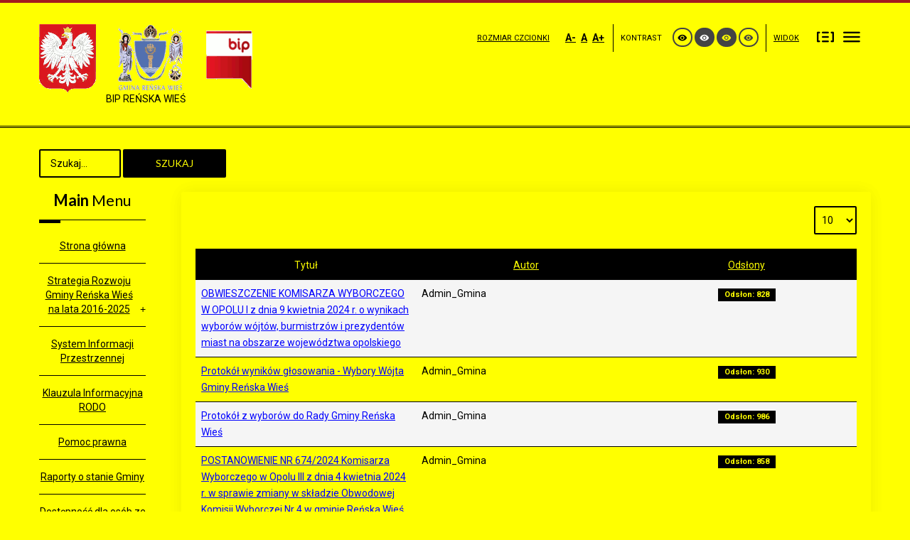

--- FILE ---
content_type: text/html; charset=utf-8
request_url: https://bip.renskawies.pl/bip/index.php/wybory-mainmenu-34/samorzdowe-mainmenu-119/wybory-samorzadowe-2024?contrast=highcontrast3
body_size: 6925
content:
<!DOCTYPE html>
<html xmlns="http://www.w3.org/1999/xhtml" xml:lang="pl-pl" lang="pl-pl" dir="ltr">
<head>
		
<meta http-equiv="X-UA-Compatible" content="IE=edge">
<meta name="viewport" content="width=device-width, initial-scale=1.0" />
<base href="https://bip.renskawies.pl/bip/index.php/wybory-mainmenu-34/samorzdowe-mainmenu-119/wybory-samorzadowe-2024" />
	<meta http-equiv="content-type" content="text/html; charset=utf-8" />
	<meta name="generator" content="Joomla! - Open Source Content Management" />
	<title>Wybory samorządowe 07.04.2024</title>
	<link href="/bip/index.php/wybory-mainmenu-34/samorzdowe-mainmenu-119/wybory-samorzadowe-2024?contrast=highcontrast3&amp;format=feed&amp;type=rss" rel="alternate" type="application/rss+xml" title="RSS 2.0" />
	<link href="/bip/index.php/wybory-mainmenu-34/samorzdowe-mainmenu-119/wybory-samorzadowe-2024?contrast=highcontrast3&amp;format=feed&amp;type=atom" rel="alternate" type="application/atom+xml" title="Atom 1.0" />
	<link href="/bip/templates/pcj-jgmina-sky/favicon.ico" rel="shortcut icon" type="image/vnd.microsoft.icon" />
	<link href="https://bip.renskawies.pl/bip/index.php/component/search/?contrast=highcontrast3&amp;Itemid=684&amp;format=opensearch" rel="search" title="Szukaj BIP Reńska Wieś" type="application/opensearchdescription+xml" />
	<link href="/bip/templates/pcj-jgmina-sky/css/bootstrap.10.css" rel="stylesheet" type="text/css" />
	<link href="/bip/templates/pcj-jgmina-sky/css/bootstrap_responsive.10.css" rel="stylesheet" type="text/css" />
	<link href="/bip/templates/pcj-jgmina-sky/css/template.10.css" rel="stylesheet" type="text/css" />
	<link href="/bip/templates/pcj-jgmina-sky/css/template_responsive.10.css" rel="stylesheet" type="text/css" />
	<link href="/bip/templates/pcj-jgmina-sky/css/extended_layouts.10.css" rel="stylesheet" type="text/css" />
	<link href="/bip/templates/pcj-jgmina-sky/css/font_switcher.10.css" rel="stylesheet" type="text/css" />
	<link href="/bip/templates/pcj-jgmina-sky/css/color.10.css" rel="stylesheet" type="text/css" />
	<link href="//fonts.googleapis.com/css?family=Roboto:400,700&amp;subset=latin,latin-ext" rel="stylesheet" type="text/css" />
	<link href="//fonts.googleapis.com/css?family=Lato:400,700&amp;subset=latin,latin-ext" rel="stylesheet" type="text/css" />
	<link href="/bip/templates/pcj-jgmina-sky/css/ikony.css" rel="stylesheet" type="text/css" />
	<link href="/bip/templates/pcj-jgmina-sky/css/custom-all.css" rel="stylesheet" type="text/css" />
	<link href="/bip/templates/pcj-jgmina-sky/css/rwd.css" rel="stylesheet" type="text/css" />
	<link href="/bip/templates/pcj-jgmina-sky/css/tablesaw.stackonly.css" rel="stylesheet" type="text/css" />
	<link href="/bip/templates/pcj-jgmina-sky/css/custom.10.css" rel="stylesheet" type="text/css" />
	<style type="text/css">
div.mod_search89 input[type="search"]{ width:auto; }
	</style>
	<script type="application/json" class="joomla-script-options new">{"csrf.token":"24b07940a573d9ec1f06e21e5721939e","system.paths":{"root":"\/bip","base":"\/bip"}}</script>
	<script src="/bip/media/system/js/caption.js?0d0343a7f389186253bdc8fb9f16859d" type="text/javascript"></script>
	<script src="/bip/media/system/js/core.js?0d0343a7f389186253bdc8fb9f16859d" type="text/javascript"></script>
	<script src="/bip/media/system/js/html5fallback.js" type="text/javascript"></script>
	<script src="/bip/media/jui/js/jquery.min.js?0d0343a7f389186253bdc8fb9f16859d" type="text/javascript"></script>
	<script src="/bip/media/jui/js/jquery-noconflict.js?0d0343a7f389186253bdc8fb9f16859d" type="text/javascript"></script>
	<script src="/bip/media/jui/js/jquery-migrate.min.js?0d0343a7f389186253bdc8fb9f16859d" type="text/javascript"></script>
	<script src="/bip/media/jui/js/bootstrap.min.js?0d0343a7f389186253bdc8fb9f16859d" type="text/javascript"></script>
	<script src="/bip/media/jui/js/jquery.ui.core.min.js?0d0343a7f389186253bdc8fb9f16859d" type="text/javascript"></script>
	<script src="/bip/media/jui/js/jquery.ui.sortable.min.js?0d0343a7f389186253bdc8fb9f16859d" type="text/javascript"></script>
	<script src="/bip/plugins/system/ef4_jmframework/includes/assets/template/js/layout.js" type="text/javascript"></script>
	<script src="/bip/templates/pcj-jgmina-sky/js/jquery.cookie.js" type="text/javascript"></script>
	<script src="/bip/templates/pcj-jgmina-sky/js/fontswitcher.js" type="text/javascript"></script>
	<script src="/bip/templates/pcj-jgmina-sky/js/stickybar.js" type="text/javascript"></script>
	<script src="/bip/templates/pcj-jgmina-sky/js/pagesettings.js" type="text/javascript"></script>
	<script src="/bip/templates/pcj-jgmina-sky/js/jquery.countTo.js" type="text/javascript"></script>
	<script src="/bip/templates/pcj-jgmina-sky/js/scripts.js" type="text/javascript"></script>
	<script src="/bip/templates/pcj-jgmina-sky/js/tra.js" type="text/javascript"></script>
	<script src="/bip/templates/pcj-jgmina-sky/js/tooltip.js" type="text/javascript"></script>
	<script src="/bip/templates/pcj-jgmina-sky/js/tablesaw.stackonly.js" type="text/javascript"></script>
	<script type="text/javascript">
jQuery(window).on('load',  function() {
				new JCaption('img.caption');
			});jQuery(function($){ initPopovers(); $("body").on("subform-row-add", initPopovers); function initPopovers (event, container) { $(container || document).find(".hasPopover").popover({"html": true,"trigger": "hover focus","container": "body"});} });jQuery(function($){ initTooltips(); $("body").on("subform-row-add", initTooltips); function initTooltips (event, container) { container = container || document;$(container).find(".hasTooltip").tooltip({"html": true,"container": "body"});} });
	</script>

<link href="/bip/templates/pcj-jgmina-sky/images/favicon.ico" rel="Shortcut Icon" />
<script type="text/javascript">
	window.cookiePath = '/bip';
</script>

<script type="text/javascript">
if(window.MooTools)
{
   if (MooTools != undefined) {
      var mHide = Element.prototype.hide;
      Element.implement({
         hide: function() {
            if (this.hasClass("hasTooltip")) {
               return this;
            }
            mHide.apply(this, arguments);
         }
      });
   }
}
jQuery(function(){
  var $searchlink = jQuery('#searchtoggl i');
  var $searchbar  = jQuery('#searchbar');
  
  jQuery('#search-ikon a').on('click', function(e){
    e.preventDefault();
    
    if(jQuery(this).attr('id') == 'searchtoggl') {
      
	   if(!$searchbar.is(":visible")) { 
        // if invisible we switch the icon to appear collapsable
        $searchlink.removeClass('fa-search').addClass('fa-close');
      } else {
        // if visible we switch the icon to appear as a toggle
        $searchlink.removeClass('fa-close').addClass('fa-search');
      }
	  
	  
	  
      $searchbar.slideToggle(300, function(){
        // callback after search bar animation
      });
    }
  });
  
  //jQuery('#searchform').submit(function(e){
    //e.preventDefault(); // stop form submission
  //});
});
</script>
<script type='text/javascript'>




	    
        jQuery(function () {
			
  jQuery('[data-toggle="tooltip"]').tooltip()
})  


</script>  </head>
<body class="   sticky-bar topbar2 highcontrast3 ">
  <div id="jm-allpage">
  	  		  		  			  		  			
<header id="jm-bar" class="" role="banner">
<div id="topline"></div>
		<div id="jm-logo-nav">
		<div id="jm-logo-nav-in" class="container-fluid">
        <div class="row-fluid">
        	<div class="span4">
						<div id="jm-logo-sitedesc" class="pull-left">
								<div id="jm-logo">
					<a href="https://bip.renskawies.pl/bip/">
												<img src="https://bip.renskawies.pl/bip/images/logo2.png" alt="BIP Reńska Wieś" />
											</a>
				</div>
												<div id="jm-sitedesc">
					BIP REŃSKA WIEŚ				</div>
							</div>
			            </div>
            	<div id="page-settings" class="span8">
                					<div id="jm-page-settings" class="pull-right">
					<ul class="nav menu">
                    	                        							<li class="resizer-label">
								<span class="separator">Rozmiar czcionki</span>
							</li>
                        
                        
                        
						<li class="resizer">
							<a data-toggle="tooltip" data-placement="bottom" href="#" class="jm-font-smaller hasTooltip" title="Mniejsza czcionka">A-</a>
							<a data-toggle="tooltip" data-placement="bottom" href="#" class="jm-font-normal hasTooltip" title="Domyślna czcionka">A</a>
							<a data-toggle="tooltip" data-placement="bottom" href="#" class="jm-font-larger hasTooltip" title="Większa czcionka">A+</a>
						</li>
																			<li class="contrast-label">
								<span class="separator">Kontrast</span>
							</li>
							<li class="contrast">
  <a data-toggle="tooltip" data-placement="bottom" href="/bip/index.php/wybory-mainmenu-34/samorzdowe-mainmenu-119/wybory-samorzadowe-2024?contrast=normal" class="jm-normal hasTooltip" title="Przełącz się na tryb domyślny."><span class="icon-tool_visibility"></span></a>
						
								<a data-toggle="tooltip" data-placement="bottom"  href="/bip/index.php/wybory-mainmenu-34/samorzdowe-mainmenu-119/wybory-samorzadowe-2024?contrast=highcontrast" class="jm-highcontrast hasTooltip" title="Wysoki kontrast - tryb czarny i biały"><span class="icon-tool_visibility"></span></a>
								<a data-toggle="tooltip" data-placement="bottom" href="/bip/index.php/wybory-mainmenu-34/samorzdowe-mainmenu-119/wybory-samorzadowe-2024?contrast=highcontrast2" class="jm-highcontrast2 hasTooltip" title="Wysoki kontrast - tryb czarny i żółty"><span class="icon-tool_visibility"></span></a>
								<a  data-toggle="tooltip" data-placement="bottom"  href="/bip/index.php/wybory-mainmenu-34/samorzdowe-mainmenu-119/wybory-samorzadowe-2024?contrast=highcontrast3" class="jm-highcontrast3 hasTooltip" title="Wysoki kontrast - tryb żółty i czarny"><span class="icon-tool_visibility"></span></a>
							</li>
												                        	<li class="container-width-label">
                              <span class="separator">Widok</span>
                            </li>
							<li class="container-width">
                            
                          
								<a  data-toggle="tooltip" data-placement="bottom"  href="/bip/index.php/wybory-mainmenu-34/samorzdowe-mainmenu-119/wybory-samorzadowe-2024?width=fixed" class="jm-fixed hasTooltip" title="Przełącz się na stały układ strony."><span class="icon-tool_uklad_waski"></span>Stały układ</a>
								<a  data-toggle="tooltip" data-placement="bottom"  href="/bip/index.php/wybory-mainmenu-34/samorzdowe-mainmenu-119/wybory-samorzadowe-2024?width=wide" class="jm-wide hasTooltip" title="Przełącz się na szeroki układ strony."><span class=" icon-tool_uklad_szer"></span>Szeroki układ</a>
							</li>
											
                                                 
                        					</ul>
				</div>
				                </div>
            </div>
            
		</div>
	</div>
	    <div id="jm-main-nav">
    <div class="container-fluid">
    	<div class="row-fluid">
            <div class="span12" style="position:relative;">
			                        </div>
            </div>
            </div>
    </div>
</header>
  		  			<section id="jm-main">
	<div class="container-fluid">
				<div class="row-fluid">
			<div id="jm-breadcrumbs" class="span12 ">
				    <div class="jm-module-raw ">
        <div class="search mod_search89">
	<form action="/bip/index.php/wybory-mainmenu-34/samorzdowe-mainmenu-119/wybory-samorzadowe-2024" method="post" class="form-inline">
		<label for="mod-search-searchword1" class="element-invisible">WYSZUKAJ</label> <input name="searchword" id="mod-search-searchword1" maxlength="200"  class="inputbox search-query" type="search" size="10" placeholder="Szukaj..." /> <button class="button btn btn-primary" onclick="this.form.searchword.focus();">Szukaj</button>		<input type="hidden" name="task" value="search" />
		<input type="hidden" name="option" value="com_search" />
		<input type="hidden" name="Itemid" value="684" />
	</form>
</div>
    </div>

			</div>
		</div>
				<div class="row-fluid">
			<div id="jm-content" class="span10 offset2" data-xtablet="span12" data-tablet="span12" data-mobile="span12">
												<main id="jm-maincontent" role="main">
					<div class="category-list">

<div>
	<div class="content-category">
		
				
							
				

<form action="https://bip.renskawies.pl/bip/index.php/wybory-mainmenu-34/samorzdowe-mainmenu-119/wybory-samorzadowe-2024?contrast=highcontrast3" method="post" name="adminForm" id="adminForm" class="form-inline">
		<fieldset class="filters btn-toolbar clearfix">
							<div class="btn-group pull-right">
				<label for="limit" class="element-invisible">
					Pokaż #				</label>
				<select id="limit" name="limit" class="inputbox input-mini" size="1" onchange="this.form.submit()">
	<option value="5">5</option>
	<option value="10" selected="selected">10</option>
	<option value="15">15</option>
	<option value="20">20</option>
	<option value="25">25</option>
	<option value="30">30</option>
	<option value="50">50</option>
	<option value="100">100</option>
	<option value="0">Wszystkie</option>
</select>
			</div>
		
		<input type="hidden" name="filter_order" value="" />
		<input type="hidden" name="filter_order_Dir" value="" />
		<input type="hidden" name="limitstart" value="" />
		<input type="hidden" name="task" value="" />
	</fieldset>
	
	<table class="category table table-striped table-bordered table-hover tablesaw tablesaw-stack">
									<thead>
			<tr>
				<th id="categorylist_header_title" data-tablesaw-sortable-col data-tablesaw-priority="persist>
					<a href="#" onclick="Joomla.tableOrdering('a.title','asc','');return false;" class="hasPopover" title="Tytuł" data-content="Przyciśnij, by sortować według tej kolumny" data-placement="top">Tytuł</a>				</th>
													<th id="categorylist_header_author" data-tablesaw-sortable-col data-tablesaw-priority="3">
						<a href="#" onclick="Joomla.tableOrdering('author','asc','');return false;" class="hasPopover" title="Autor" data-content="Przyciśnij, by sortować według tej kolumny" data-placement="top">Autor</a>					</th>
													<th id="categorylist_header_hits" data-tablesaw-sortable-col data-tablesaw-priority="2">
						<a href="#" onclick="Joomla.tableOrdering('a.hits','asc','');return false;" class="hasPopover" title="Odsłony" data-content="Przyciśnij, by sortować według tej kolumny" data-placement="top">Odsłony</a>					</th>
											</tr>
		</thead>
				<tbody>
											<tr class="cat-list-row0" >
									<td headers="categorylist_header_title" class="list-title">
													<a href="/bip/index.php/wybory-mainmenu-34/samorzdowe-mainmenu-119/wybory-samorzadowe-2024/7680-obwieszczenie-komisarza-wyborczego-w-opolu-i-z-dnia-9-kwietnia-2024-r-o-wynikach-wyborow-wojtow-burmistrzow-i-prezydentow-miast-na-obszarze-wojewodztwa-opolskiego">
								OBWIESZCZENIE KOMISARZA WYBORCZEGO W OPOLU I z dnia 9 kwietnia 2024 r. o wynikach wyborów wójtów, burmistrzów i prezydentów miast na obszarze województwa opolskiego							</a>
																													</td>
																<td headers="categorylist_header_author" class="list-author">
																																								Admin_Gmina																					</td>
																<td headers="categorylist_header_hits" class="list-hits">
							<span class="badge badge-info">
								Odsłon: 828							</span>
						</td>
														</tr>
											<tr class="cat-list-row1" >
									<td headers="categorylist_header_title" class="list-title">
													<a href="/bip/index.php/wybory-mainmenu-34/samorzdowe-mainmenu-119/wybory-samorzadowe-2024/7677-protokol-wynikow-glosowania-wybory-wojta-gminy-renska-wies">
								Protokół wyników głosowania - Wybory Wójta Gminy Reńska Wieś							</a>
																													</td>
																<td headers="categorylist_header_author" class="list-author">
																																								Admin_Gmina																					</td>
																<td headers="categorylist_header_hits" class="list-hits">
							<span class="badge badge-info">
								Odsłon: 930							</span>
						</td>
														</tr>
											<tr class="cat-list-row0" >
									<td headers="categorylist_header_title" class="list-title">
													<a href="/bip/index.php/wybory-mainmenu-34/samorzdowe-mainmenu-119/wybory-samorzadowe-2024/7676-protokol-z-wyborow-do-rady-gminy-renska-wies">
								Protokół z wyborów do Rady Gminy Reńska Wieś							</a>
																													</td>
																<td headers="categorylist_header_author" class="list-author">
																																								Admin_Gmina																					</td>
																<td headers="categorylist_header_hits" class="list-hits">
							<span class="badge badge-info">
								Odsłon: 986							</span>
						</td>
														</tr>
											<tr class="cat-list-row1" >
									<td headers="categorylist_header_title" class="list-title">
													<a href="/bip/index.php/wybory-mainmenu-34/samorzdowe-mainmenu-119/wybory-samorzadowe-2024/7672-postanowienie-nr-674-2024-komisarza-wyborczego-w-opolu-iii-z-dnia-4-kwietnia-2024-r-w-sprawie-zmiany-w-skladzie-obwodowej-komisji-wyborczej-nr-4-w-gminie-renska-wies">
								POSTANOWIENIE NR 674/2024 Komisarza Wyborczego w Opolu III z dnia 4 kwietnia 2024 r. w sprawie zmiany w składzie Obwodowej Komisji Wyborczej Nr 4 w gminie Reńska Wieś							</a>
																													</td>
																<td headers="categorylist_header_author" class="list-author">
																																								Admin_Gmina																					</td>
																<td headers="categorylist_header_hits" class="list-hits">
							<span class="badge badge-info">
								Odsłon: 858							</span>
						</td>
														</tr>
											<tr class="cat-list-row0" >
									<td headers="categorylist_header_title" class="list-title">
													<a href="/bip/index.php/wybory-mainmenu-34/samorzdowe-mainmenu-119/wybory-samorzadowe-2024/7670-transport-wybory-samorzadowe-07-04-2024">
								Transport - wybory samorządowe 07.04.2024							</a>
																													</td>
																<td headers="categorylist_header_author" class="list-author">
																																								Admin_Gmina																					</td>
																<td headers="categorylist_header_hits" class="list-hits">
							<span class="badge badge-info">
								Odsłon: 954							</span>
						</td>
														</tr>
											<tr class="cat-list-row1" >
									<td headers="categorylist_header_title" class="list-title">
													<a href="/bip/index.php/wybory-mainmenu-34/samorzdowe-mainmenu-119/wybory-samorzadowe-2024/[base64]">
								OBWIESZCZENIE Powiatowej Komisji Wyborczej w Kędzierzynie-Koźlu z dnia 14 marca 2024 r. o zarejestrowanych listach kandydatów na radnych w wyborach organów jst – Rady Powiatu Kędzierzyńsko-Kozielskiego zarządzonych na dzień 7 kwietnia 2024 r							</a>
																													</td>
																<td headers="categorylist_header_author" class="list-author">
																																								Admin_Gmina																					</td>
																<td headers="categorylist_header_hits" class="list-hits">
							<span class="badge badge-info">
								Odsłon: 931							</span>
						</td>
														</tr>
											<tr class="cat-list-row0" >
									<td headers="categorylist_header_title" class="list-title">
													<a href="/bip/index.php/wybory-mainmenu-34/samorzdowe-mainmenu-119/wybory-samorzadowe-2024/[base64]">
								Obwieszczenie Wojewódzkiej Komisji Wyborczej w Opolu z dnia 14 marca 2024 o zarejestrowanych listach kandydatów na radnych w wyborach organów jednostek samorządu terytorialnego zarządzonych na dzień 7 kwietnia 2024							</a>
																													</td>
																<td headers="categorylist_header_author" class="list-author">
																																								Admin_Gmina																					</td>
																<td headers="categorylist_header_hits" class="list-hits">
							<span class="badge badge-info">
								Odsłon: 889							</span>
						</td>
														</tr>
											<tr class="cat-list-row1" >
									<td headers="categorylist_header_title" class="list-title">
													<a href="/bip/index.php/wybory-mainmenu-34/samorzdowe-mainmenu-119/wybory-samorzadowe-2024/7649-postanowienie-nr-489-2024-komisarza-wyborczego-w-opolu-iii-z-dnia-20-marca-2024r-w-sprawie-zmiany-w-skladzie-obwodowej-komisji-wyborczej-nr-8-w-gminie-renska-wies">
								Postanowienie nr 489/2024 Komisarza Wyborczego  w Opolu III z dnia 20 marca 2024r w sprawie zmiany w składzie Obwodowej Komisji Wyborczej nr 8 w gminie Reńska Wieś							</a>
																													</td>
																<td headers="categorylist_header_author" class="list-author">
																																								Admin_Gmina																					</td>
																<td headers="categorylist_header_hits" class="list-hits">
							<span class="badge badge-info">
								Odsłon: 907							</span>
						</td>
														</tr>
											<tr class="cat-list-row0" >
									<td headers="categorylist_header_title" class="list-title">
													<a href="/bip/index.php/wybory-mainmenu-34/samorzdowe-mainmenu-119/wybory-samorzadowe-2024/7646-dowoz-do-lokali-wyborczych-osob-powyzej-60-roku-zycia-i-osob-niepelnosprawnych">
								Dowóz do lokali wyborczych osób powyżej 60 roku życia i osób niepełnosprawnych							</a>
																													</td>
																<td headers="categorylist_header_author" class="list-author">
																																								Admin_Gmina																					</td>
																<td headers="categorylist_header_hits" class="list-hits">
							<span class="badge badge-info">
								Odsłon: 956							</span>
						</td>
														</tr>
											<tr class="cat-list-row1" >
									<td headers="categorylist_header_title" class="list-title">
													<a href="/bip/index.php/wybory-mainmenu-34/samorzdowe-mainmenu-119/wybory-samorzadowe-2024/7644-postanowienie-nr-427-2024-komisarza-wyborczego-w-opolu-iii-z-dnia-18-marca-2024-r-w-sprawie-zwolania-pierwszych-posiedzen-obwodowych-komisji-wyborczych">
								POSTANOWIENIE NR 427/2024 Komisarza Wyborczego w Opolu III z dnia 18 marca 2024 r. w sprawie zwołania pierwszych posiedzeń obwodowych komisji wyborczych							</a>
																													</td>
																<td headers="categorylist_header_author" class="list-author">
																																								Grzegorz Wojtaszek																					</td>
																<td headers="categorylist_header_hits" class="list-hits">
							<span class="badge badge-info">
								Odsłon: 924							</span>
						</td>
														</tr>
					</tbody>
	</table>


		<div class="pagination">

					<p class="counter pull-right">
				Strona 1 z 3			</p>
		
		<ul>
	<li class="pagination-start"><span class="pagenav">start</span></li>
	<li class="pagination-prev"><span class="pagenav">Poprzedni artykuł</span></li>
			<li><span class="pagenav">1</span></li>			<li><a href="/bip/index.php/wybory-mainmenu-34/samorzdowe-mainmenu-119/wybory-samorzadowe-2024?contrast=highcontrast3&amp;start=10" class="pagenav">2</a></li>			<li><a href="/bip/index.php/wybory-mainmenu-34/samorzdowe-mainmenu-119/wybory-samorzadowe-2024?contrast=highcontrast3&amp;start=20" class="pagenav">3</a></li>		<li class="pagination-next"><a title="Następny artykuł" href="/bip/index.php/wybory-mainmenu-34/samorzdowe-mainmenu-119/wybory-samorzadowe-2024?contrast=highcontrast3&amp;start=10" class="hasTooltip pagenav">Następny artykuł</a></li>
	<li class="pagination-end"><a title="koniec" href="/bip/index.php/wybory-mainmenu-34/samorzdowe-mainmenu-119/wybory-samorzadowe-2024?contrast=highcontrast3&amp;start=20" class="hasTooltip pagenav">koniec</a></li>
</ul>
	</div>
	</form>

			</div>
</div>


</div>

				</main>
											</div>
						<aside id="jm-left" role="complementary" class="span2 offset-12" data-xtablet="span12 first-span" data-tablet="span12 first-span" data-mobile="span12 first-span">
				<div class="">
					<div class="row-fluid"><div class="span0">	<div class="jm-module _menu">
		<div  class="jm-module-in">
					   		<h3 class="jm-title "><span>Main</span> Menu</h3>
		   			    <div class="jm-module-content clearfix ">
		    	<ul class="nav menu mod-list">
<li class="item-292 default"><a href="/bip/index.php" >Strona główna</a></li><li class="item-471 parent"><a href="/bip/index.php/strategia-rozwoju-gminy-reska-wie-na-lata-2016-2025" >Strategia Rozwoju Gminy Reńska Wieś na lata 2016-2025</a></li><li class="item-472"><a href="/bip/index.php/sip" >System Informacji Przestrzennej</a></li><li class="item-500"><a href="/bip/index.php/rodobip" >Klauzula Informacyjna RODO</a></li><li class="item-504"><a href="/bip/index.php/pomoc-prawna" >Pomoc prawna</a></li><li class="item-518"><a href="/bip/index.php/raporty-o-stanie-gminy-sp-245969878" target="_blank">Raporty o stanie Gminy</a></li><li class="item-650"><a href="/bip/index.php/dostepnosc-dla-osob-ze-szczegolnymi-potrzebami" >Dostępność dla osób ze szczególnymi potrzebami</a></li><li class="item-663"><a href="/bip/index.php/dane-przestrzenne" >Dane przestrzenne</a></li><li class="item-307"><a href="/bip/index.php/ogoszenia-mainmenu-46" >Ogłoszenia</a></li><li class="item-271 parent"><a href="/bip/index.php/wadze-gminy-mainmenu-10" >Władze Gminy</a></li><li class="item-635 parent"><a href="/bip/index.php/modzieowa-rada-gminy-kadencja-2019-2021" >Młodzieżowa Rada Gminy Reńska Wieś</a></li><li class="item-289 parent"><a href="/bip/index.php/prawo-miejscowe-mainmenu-28" >Prawo miejscowe</a></li><li class="item-273 parent"><a href="/bip/index.php/finanse-mainmenu-12" >Finanse</a></li><li class="item-359 parent"><a href="/bip/index.php/gospodarka-mieniem-komunalnym-mainmenu-98" >Gospodarka mieniem komunalnym</a></li><li class="item-275 parent"><a href="/bip/index.php/dla-inwestora-mainmenu-14" >Dla inwestora</a></li><li class="item-276 parent"><a href="/bip/index.php/zamwienia-publiczne-mainmenu-15" >Zamówienia publiczne</a></li><li class="item-649"><a href="/bip/index.php/fundusze-budetu-pastwa-i-fundusze-celowe" >Fundusze Budżetu Państwa i fundusze celowe</a></li><li class="item-278 parent"><a href="/bip/index.php/urzd-gminy-mainmenu-17" >Urząd Gminy</a></li><li class="item-279 parent"><a href="/bip/index.php/jednostki-pomocnicze-gminy-mainmenu-18" >Jednostki pomocnicze Gminy</a></li><li class="item-293 parent"><a href="/bip/index.php/owiadczenia-majtkowe-mainmenu-32" >Oświadczenia majątkowe</a></li><li class="item-280 parent"><a href="/bip/index.php/jednostki-organizacyjne-mainmenu-19" >Jednostki organizacyjne</a></li><li class="item-374 parent"><a href="/bip/index.php/wsppraca-mainmenu-113" >Współpraca</a></li><li class="item-283"><a href="/bip/index.php/fundusze-unii-europejskiej-mainmenu-22" >Fundusze Unii Europejskiej</a></li><li class="item-295 active deeper parent"><a href="/bip/index.php/wybory-mainmenu-34" >Wybory i referenda</a><ul class="nav-child unstyled small"><li class="item-379 parent"><a href="/bip/index.php/wybory-mainmenu-34/parlamentarne-mainmenu-118" >Parlamentarne</a></li><li class="item-380 active deeper parent"><a href="/bip/index.php/wybory-mainmenu-34/samorzdowe-mainmenu-119" >Samorządowe</a><ul class="nav-child unstyled small"><li class="item-507"><a href="/bip/index.php/wybory-mainmenu-34/samorzdowe-mainmenu-119/wybory-samorzdowe-21102018" >Wybory samorządowe 21.10.2018</a></li><li class="item-508"><a href="/bip/index.php/wybory-mainmenu-34/samorzdowe-mainmenu-119/wybory-samorzdowe16112014" >Wybory samorządowe 16.11.2014</a></li><li class="item-684 current active"><a href="/bip/index.php/wybory-mainmenu-34/samorzdowe-mainmenu-119/wybory-samorzadowe-2024" >Wybory samorządowe 07.04.2024</a></li></ul></li><li class="item-425 parent"><a href="/bip/index.php/wybory-mainmenu-34/wybory-do-parlamentu-europejskiego-2014-mainmenu-164" >Wybory do Parlamentu Europejskiego</a></li><li class="item-432 parent"><a href="/bip/index.php/wybory-mainmenu-34/prezydenta-rp-mainmenu-171" >Prezydenta RP</a></li><li class="item-466 parent"><a href="/bip/index.php/wybory-mainmenu-34/referendum" >Referendum</a></li><li class="item-521 parent"><a href="/bip/index.php/wybory-mainmenu-34/wybory-awnikow" >Wybory Ławników</a></li></ul></li><li class="item-297 parent"><a href="/bip/index.php/kontrole-mainmenu-36" >Kontrole</a></li><li class="item-298 parent"><a href="/bip/index.php/dane-techniczne-mainmenu-37" >Dane techniczne</a></li><li class="item-394 parent"><a href="/bip/index.php/ochrona-rodowiska-mainmenu-133" >Ochrona środowiska</a></li><li class="item-460 parent"><a href="/bip/index.php/zarzdzenia-wojta-gminy-reska-wie" >Zarządzenia Wójta Gminy Reńska Wieś</a></li><li class="item-463 parent"><a href="/bip/index.php/umowy" >Umowy</a></li><li class="item-484 parent"><a href="/bip/index.php/petycjep-sp-896452195" >Petycje</a></li><li class="item-697"><a href="/bip/index.php/sygnalisci" >Sygnaliści</a></li></ul>
	      
		    </div>
		</div>
	</div>
	</div></div>				</div>
			</aside>
								</div>
	</div>
</section>
  		  			<section id="jm-footer-mod" class="">
	<div id="jm-footer-mod-in" class="container-fluid">
		<div class="row-fluid jm-flexiblock jm-footer"><div class="span12"  data-default="span12" data-wide="span12" data-normal="span12" data-xtablet="span12" data-tablet="span100" data-mobile="span100"><div class="row-fluid"><div class="span0">    <div class="jm-module-raw ">
        

<div class="custom"  >
	<p> </p>
<table border="0" align="center">
<tbody>
<tr>
<td style="font-size: 14px; font-family: Arial,Helvetica,sans-serif;" align="center">
<p style="font-size: 14px; color: #000000;"><strong>Urząd Gminy Reńska Wieś</strong></p>
<p>ul. Pawłowicka 1</p>
<p>47-208 Reńska Wieś</p>
</td>
<td class="smalldark" style="font-size: 14px; margin: 0px; font-family: Arial,Helvetica,sans-serif; padding: 0px;" align="center"><address class="small"> tel. 77-405-32-11</address><address class="small">faks. 77-405-32-10</address><address class="small">e-mail: <span id="cloak29596"><a href="mailto:ug@renskawies.pl">ug@renskawies.pl</a></span></address></td>
</tr>
<tr>
<td colspan="2">
<p style="font-size: 14px; font-family: Arial,Helvetica,sans-serif;" align="center"><strong>Rachunek bankowy Urzędu Gminy</strong></p>
<p style="font-size: 14px; font-family: Arial,Helvetica,sans-serif;" align="center">Powiatowy Bank Spółdzielczy w Kędzierzynie-Koźlu,<br />Nr: 02-8882-1032-2001-0010-0146-0001</p>
<p style="font-size: 14px; font-family: Arial,Helvetica,sans-serif;" align="center">Numer Identyfikacji Podatkowej: 7492089126</p>
</td>
</tr>
</tbody>
</table>
<p> </p></div>
    </div>
</div></div></div></div>	</div>
</section>
  		  			<footer id="jm-footer" role="contentinfo">
	<div id="jm-footer-in" class="container-fluid">
				<div id="jm-poweredby" class="pull-left">
		<a title="Szablony dla Joomla zgodne z WCAG 2.0. Projekt współfinansowany ze środków Ministerastwa Administracji i Cyfryzacji" href="http://dostepny.joomla.pl"><img src="/bip/templates/pcj-jgmina-sky/images/footer/kds16px.png" alt="Logo projektu" /> Kuźnia Dostępnych Stron</a> 
		</div>		
        		</div>
</footer>
  		  			
  		  	  </div>
</body>
</html>

--- FILE ---
content_type: text/css
request_url: https://bip.renskawies.pl/bip/templates/pcj-jgmina-sky/css/font_switcher.10.css
body_size: 1127
content:
.cf {
  *zoom: 1;
}
.cf:before,
.cf:after {
  display: table;
  content: "";
  line-height: 0;
}
.cf:after {
  clear: both;
}
.fsize70 {
  font-size: 9.800000000000001px;
}
.fsize70 .jm-module .jm-title {
  font-size: 15.4px;
}
.fsize70 .dj-megamenu li.dj-up a.dj-up_a {
  font-size: 9.800000000000001px;
}
.fsize70 #jm-header .slide-desc-text-override .slide-text {
  font-size: 12.6px;
}
.fsize70 dl.article-info {
  font-size: 8.33px;
}
.fsize70 h1 {
  font-size: 26.95px;
}
.fsize70 h2 {
  font-size: 22.05px;
}
.fsize70 h3 {
  font-size: 17.15px;
}
.fsize70 h4 {
  font-size: 12.25px;
}
.fsize70 h5 {
  font-size: 9.800000000000001px;
}
.fsize70 h6 {
  font-size: 8.33px;
}
.fsize70 h1.componentheading,
.fsize70 .tag-category > h1,
.fsize70 .page-header > h1,
.fsize70 .content-category > h1,
.fsize70 .categories-list > h1,
.fsize70 .blog-featured > h1,
.fsize70 .contact-category > h1,
.fsize70 .contact > h1,
.fsize70 .newsfeed-category > h1,
.fsize70 h1.page-title,
.fsize70 .finder > h1,
.fsize70 .weblink-category > h1,
.fsize70 .edit > h1,
.fsize70 .blog > h2 {
  font-size: 25.2px;
}
.fsize70 h2.item-title,
.fsize70 .page-header > h2,
.fsize70 .content-category > h2,
.fsize70 .cat-children > h3,
.fsize70 .contact-category > h2,
.fsize70 .weblink-category > h2,
.fsize70 .newsfeed > h2,
.fsize70 .newsfeed-category > h2,
.fsize70 .weblink-category > h2,
.fsize70 .contact > h3 {
  font-size: 12.6px;
}
.fsize70 #jm-allpage .contact-ps > h3:first-child {
  font-size: 12.6px;
}
.fsize70 legend,
.fsize70 label,
.fsize70 input,
.fsize70 button,
.fsize70 select,
.fsize70 textarea {
  font-size: 9.800000000000001px;
}
.fsize70 p.readmore .btn {
  font-size: 9.800000000000001px;
}
.fsize80 {
  font-size: 11.2px;
}
.fsize80 .jm-module .jm-title {
  font-size: 17.6px;
}
.fsize80 .dj-megamenu li.dj-up a.dj-up_a {
  font-size: 11.2px;
}
.fsize80 #jm-header .slide-desc-text-override .slide-text {
  font-size: 14.4px;
}
.fsize80 dl.article-info {
  font-size: 9.52px;
}
.fsize80 h1 {
  font-size: 30.8px;
}
.fsize80 h2 {
  font-size: 25.2px;
}
.fsize80 h3 {
  font-size: 19.6px;
}
.fsize80 h4 {
  font-size: 14px;
}
.fsize80 h5 {
  font-size: 11.2px;
}
.fsize80 h6 {
  font-size: 9.52px;
}
.fsize80 h1.componentheading,
.fsize80 .tag-category > h1,
.fsize80 .page-header > h1,
.fsize80 .content-category > h1,
.fsize80 .categories-list > h1,
.fsize80 .blog-featured > h1,
.fsize80 .contact-category > h1,
.fsize80 .contact > h1,
.fsize80 .newsfeed-category > h1,
.fsize80 h1.page-title,
.fsize80 .finder > h1,
.fsize80 .weblink-category > h1,
.fsize80 .edit > h1,
.fsize80 .blog > h2 {
  font-size: 28.8px;
}
.fsize80 h2.item-title,
.fsize80 .page-header > h2,
.fsize80 .content-category > h2,
.fsize80 .cat-children > h3,
.fsize80 .contact-category > h2,
.fsize80 .weblink-category > h2,
.fsize80 .newsfeed > h2,
.fsize80 .newsfeed-category > h2,
.fsize80 .weblink-category > h2,
.fsize80 .contact > h3 {
  font-size: 14.4px;
}
.fsize80 #jm-allpage .contact-ps > h3:first-child {
  font-size: 14.4px;
}
.fsize80 legend,
.fsize80 label,
.fsize80 input,
.fsize80 button,
.fsize80 select,
.fsize80 textarea {
  font-size: 11.2px;
}
.fsize80 p.readmore .btn {
  font-size: 11.2px;
}
.fsize90 {
  font-size: 12.6px;
}
.fsize90 .jm-module .jm-title {
  font-size: 19.8px;
}
.fsize90 .dj-megamenu li.dj-up a.dj-up_a {
  font-size: 12.6px;
}
.fsize90 #jm-header .slide-desc-text-override .slide-text {
  font-size: 16.2px;
}
.fsize90 dl.article-info {
  font-size: 10.71px;
}
.fsize90 h1 {
  font-size: 34.65px;
}
.fsize90 h2 {
  font-size: 28.35px;
}
.fsize90 h3 {
  font-size: 22.05px;
}
.fsize90 h4 {
  font-size: 15.75px;
}
.fsize90 h5 {
  font-size: 12.6px;
}
.fsize90 h6 {
  font-size: 10.71px;
}
.fsize90 h1.componentheading,
.fsize90 .tag-category > h1,
.fsize90 .page-header > h1,
.fsize90 .content-category > h1,
.fsize90 .categories-list > h1,
.fsize90 .blog-featured > h1,
.fsize90 .contact-category > h1,
.fsize90 .contact > h1,
.fsize90 .newsfeed-category > h1,
.fsize90 h1.page-title,
.fsize90 .finder > h1,
.fsize90 .weblink-category > h1,
.fsize90 .edit > h1,
.fsize90 .blog > h2 {
  font-size: 32.4px;
}
.fsize90 h2.item-title,
.fsize90 .page-header > h2,
.fsize90 .content-category > h2,
.fsize90 .cat-children > h3,
.fsize90 .contact-category > h2,
.fsize90 .weblink-category > h2,
.fsize90 .newsfeed > h2,
.fsize90 .newsfeed-category > h2,
.fsize90 .weblink-category > h2,
.fsize90 .contact > h3 {
  font-size: 16.2px;
}
.fsize90 #jm-allpage .contact-ps > h3:first-child {
  font-size: 16.2px;
}
.fsize90 legend,
.fsize90 label,
.fsize90 input,
.fsize90 button,
.fsize90 select,
.fsize90 textarea {
  font-size: 12.6px;
}
.fsize90 p.readmore .btn {
  font-size: 12.6px;
}
.fsize110 {
  font-size: 15.4px;
}
.fsize110 .jm-module .jm-title {
  font-size: 24.2px;
}
.fsize110 .dj-megamenu li.dj-up a.dj-up_a {
  font-size: 15.4px;
}
.fsize110 #jm-header .slide-desc-text-override .slide-text {
  font-size: 19.8px;
}
.fsize110 dl.article-info {
  font-size: 13.09px;
}
.fsize110 h1 {
  font-size: 42.35px;
}
.fsize110 h2 {
  font-size: 34.65px;
}
.fsize110 h3 {
  font-size: 26.95px;
}
.fsize110 h4 {
  font-size: 19.25px;
}
.fsize110 h5 {
  font-size: 15.4px;
}
.fsize110 h6 {
  font-size: 13.09px;
}
.fsize110 h1.componentheading,
.fsize110 .tag-category > h1,
.fsize110 .page-header > h1,
.fsize110 .content-category > h1,
.fsize110 .categories-list > h1,
.fsize110 .blog-featured > h1,
.fsize110 .contact-category > h1,
.fsize110 .contact > h1,
.fsize110 .newsfeed-category > h1,
.fsize110 h1.page-title,
.fsize110 .finder > h1,
.fsize110 .weblink-category > h1,
.fsize110 .edit > h1,
.fsize110 .blog > h2 {
  font-size: 39.6px;
}
.fsize110 h2.item-title,
.fsize110 .page-header > h2,
.fsize110 .content-category > h2,
.fsize110 .cat-children > h3,
.fsize110 .contact-category > h2,
.fsize110 .weblink-category > h2,
.fsize110 .newsfeed > h2,
.fsize110 .newsfeed-category > h2,
.fsize110 .weblink-category > h2,
.fsize110 .contact > h3 {
  font-size: 19.8px;
}
.fsize110 #jm-allpage .contact-ps > h3:first-child {
  font-size: 19.8px;
}
.fsize110 legend,
.fsize110 label,
.fsize110 input,
.fsize110 button,
.fsize110 select,
.fsize110 textarea {
  font-size: 15.4px;
}
.fsize110 p.readmore .btn {
  font-size: 15.4px;
}
.fsize120 {
  font-size: 16.8px;
}
.fsize120 .jm-module .jm-title {
  font-size: 26.4px;
}
.fsize120 .dj-megamenu li.dj-up a.dj-up_a {
  font-size: 16.8px;
}
.fsize120 #jm-header .slide-desc-text-override .slide-text {
  font-size: 21.6px;
}
.fsize120 dl.article-info {
  font-size: 14.28px;
}
.fsize120 h1 {
  font-size: 46.2px;
}
.fsize120 h2 {
  font-size: 37.8px;
}
.fsize120 h3 {
  font-size: 29.4px;
}
.fsize120 h4 {
  font-size: 21px;
}
.fsize120 h5 {
  font-size: 16.8px;
}
.fsize120 h6 {
  font-size: 14.28px;
}
.fsize120 h1.componentheading,
.fsize120 .tag-category > h1,
.fsize120 .page-header > h1,
.fsize120 .content-category > h1,
.fsize120 .categories-list > h1,
.fsize120 .blog-featured > h1,
.fsize120 .contact-category > h1,
.fsize120 .contact > h1,
.fsize120 .newsfeed-category > h1,
.fsize120 h1.page-title,
.fsize120 .finder > h1,
.fsize120 .weblink-category > h1,
.fsize120 .edit > h1,
.fsize120 .blog > h2 {
  font-size: 43.2px;
}
.fsize120 h2.item-title,
.fsize120 .page-header > h2,
.fsize120 .content-category > h2,
.fsize120 .cat-children > h3,
.fsize120 .contact-category > h2,
.fsize120 .weblink-category > h2,
.fsize120 .newsfeed > h2,
.fsize120 .newsfeed-category > h2,
.fsize120 .weblink-category > h2,
.fsize120 .contact > h3 {
  font-size: 21.6px;
}
.fsize120 #jm-allpage .contact-ps > h3:first-child {
  font-size: 21.6px;
}
.fsize120 legend,
.fsize120 label,
.fsize120 input,
.fsize120 button,
.fsize120 select,
.fsize120 textarea {
  font-size: 16.8px;
}
.fsize120 p.readmore .btn {
  font-size: 16.8px;
}
.fsize130 {
  font-size: 18.2px;
}
.fsize130 .jm-module .jm-title {
  font-size: 28.6px;
}
.fsize130 .dj-megamenu li.dj-up a.dj-up_a {
  font-size: 18.2px;
}
.fsize130 #jm-header .slide-desc-text-override .slide-text {
  font-size: 23.4px;
}
.fsize130 dl.article-info {
  font-size: 15.47px;
}
.fsize130 h1 {
  font-size: 50.05px;
}
.fsize130 h2 {
  font-size: 40.95px;
}
.fsize130 h3 {
  font-size: 31.85px;
}
.fsize130 h4 {
  font-size: 22.75px;
}
.fsize130 h5 {
  font-size: 18.2px;
}
.fsize130 h6 {
  font-size: 15.47px;
}
.fsize130 h1.componentheading,
.fsize130 .tag-category > h1,
.fsize130 .page-header > h1,
.fsize130 .content-category > h1,
.fsize130 .categories-list > h1,
.fsize130 .blog-featured > h1,
.fsize130 .contact-category > h1,
.fsize130 .contact > h1,
.fsize130 .newsfeed-category > h1,
.fsize130 h1.page-title,
.fsize130 .finder > h1,
.fsize130 .weblink-category > h1,
.fsize130 .edit > h1,
.fsize130 .blog > h2 {
  font-size: 46.8px;
}
.fsize130 h2.item-title,
.fsize130 .page-header > h2,
.fsize130 .content-category > h2,
.fsize130 .cat-children > h3,
.fsize130 .contact-category > h2,
.fsize130 .weblink-category > h2,
.fsize130 .newsfeed > h2,
.fsize130 .newsfeed-category > h2,
.fsize130 .weblink-category > h2,
.fsize130 .contact > h3 {
  font-size: 23.4px;
}
.fsize130 #jm-allpage .contact-ps > h3:first-child {
  font-size: 23.4px;
}
.fsize130 legend,
.fsize130 label,
.fsize130 input,
.fsize130 button,
.fsize130 select,
.fsize130 textarea {
  font-size: 18.2px;
}
.fsize130 p.readmore .btn {
  font-size: 18.2px;
}


--- FILE ---
content_type: text/css
request_url: https://bip.renskawies.pl/bip/templates/pcj-jgmina-sky/css/color.10.css
body_size: 372
content:
ul.adres-ikony li.adres-marker::before,
ul.adres-ikony li.adres-tel::before,
ul.adres-ikony li.adres-faks::before,
ul.adres-ikony li.adres-mail::before,
ul.adres-ikony li.adres-godz::before,
.btn-search,
.social-footer ul li a:hover,
#jm-footer-mod .nav.menu > li > a,
#ictip a.close,
.fp-promocja,
.bottom-mod p,
.bottom-mod h3,
.slide-desc-text-default a.readmore,
h1.componentheading,
.tag-category > h1,
.page-header > h1,
.content-category > h1,
.categories-list > h1,
.blog-featured > h1,
.contact-category > h1,
.contact > h1,
.newsfeed-category > h1,
h1.page-title,
.finder > h1,
.weblink-category > h1,
.edit > h1,
.adresmod dd.adr::before,
.adresmod dd.tel::before,
.adresmod dd.email::before,
.ikona-kafelek:hover,
.ikona-kafelek-big:hover,
.ic-value {
  color: #a31b1e;
}
.icagenda_header a:hover,
.bottom-mod .btn-more:hover {
  background: #cf2c2f;
}
.slide-desc-text-default a.readmore:hover {
  background: #de3336;
}
#jm-footer {
  border-bottom: #a31b1e solid 4px;
}
.tooltip-inner {
  background-color: #a31b1e;
}
.tooltip.top .tooltip-arrow {
  border-top-color: #a31b1e;
}
.tooltip.right .tooltip-arrow {
  border-right-color: #a31b1e;
}
.tooltip.left .tooltip-arrow {
  border-left-color: #a31b1e;
}
.tooltip.bottom .tooltip-arrow {
  border-bottom-color: #a31b1e;
}
.jm-module .jm-title {
  border-bottom: #a31b1e solid 1px;
}
.jm-module .jm-title::before {
  background: #a31b1e none repeat scroll 0 0;
}
.jblue,
.ikona-kafelek,
.ikona-kafelek-big,
.bottom-mod .btn-more,
.homeclass #jm-bottom1,
.icagenda_header a,
.btn.back_button:hover,
.magazine-category-title {
  background: #a31b1e;
}
.slide-desc-bg-default {
  background-color: rgba(163, 27, 30, 0.7);
}


--- FILE ---
content_type: text/css
request_url: https://bip.renskawies.pl/bip/templates/pcj-jgmina-sky/css/custom-all.css
body_size: 3176
content:
#jm-allpage {
    position: relative;
    background: none;
}
#jm-maincontent {
    background: #FFF;
    padding: 20px;
    box-shadow: 0 0px 25px 0 rgba(0, 0, 0, 0.04), 0 0px 25px 0 rgba(0, 0, 0, 0.04);
}
.homeclass #jm-maincontent {
    display: none;
}
#jm-right .jm-module-in,
#jm-bottom1 .jm-module-in {
    background: #FFF;
    padding: 20px;
    box-shadow: 0 0px 25px 0 rgba(0, 0, 0, 0.04), 0 0px 25px 0 rgba(0, 0, 0, 0.04);
}
.homeclass #jm-bottom1 .jm-module-in {
    background: none;
    border-radius: 0px;
    box-shadow: 0px 0px 0px 0px;
}
#jm-right .color-ms .jm-module-in {
    background: none;
    padding: 0;
    box-shadow: none;
    -webkit-border-radius: 0px;
    -moz-border-radius: 0px;
    border-radius: 0px;
}
table.category td.list-date,
table.category td.list-hits {
    text-align: center;
}
#jm-allpage .jm-module.color-ms {
    color: #ffffff;
    padding: 20px;
    box-shadow: 0 0px 25px 0 rgba(0, 0, 0, 0.04), 0 0px 25px 0 rgba(0, 0, 0, 0.04);
}
#jm-allpage .jm-module.color-ms .jm-title {
    color: #ffffff;
    border-bottom: #fff solid 1px;
}
#jm-allpage .jm-module.color-ms .jm-title::before {
    background: #fff none repeat scroll 0 0;
    content: "";
    height: 5px;
    left: 0;
    position: absolute;
    top: 100%;
    width: 20%;
}
.icons .btn {
    border: none;
}
#jm-bottom1 {
    background: none;
    color: #444444;
    padding-bottom: 30px;
    padding-top: 0px;
}
#jm-allpage,
#jm-top1,
#jm-main {
    background: none;
}
#jm-header-content .jm-module:first-child {
    margin: 0px;
}
#jm-header-content-in .jm-module-in {
    min-height: 300px;
}
#jm-content-top .jm-module-in,
#jm-right .jm-module-in,
#jm-top1-in .jm-module-in,
.bottom-mod .jm-module-in,
#jm-header-content-in .jm-module-in {
    background: #FFF;
    padding: 20px;
    box-shadow: 0 0px 25px 0 rgba(0, 0, 0, 0.04), 0 0px 25px 0 rgba(0, 0, 0, 0.04);
}
.djslider-default {
    -webkit-box-shadow: 0px 0px 5px 0px rgba(199, 199, 199, 1);
    -moz-box-shadow: 0px 0px 5px 0px rgba(199, 199, 199, 1);
    box-shadow: 0px 0px 5px 0px rgba(199, 199, 199, 1);
    -webkit-border-radius: 5px;
    -moz-border-radius: 5px;
    border-radius: 5px;
    height: 100%;
	  background: #444;
}
.slide-desc {
    height: 100%;
}
.slide-desc-in {
    height: 100%
}
.slide-desc-text-default a.readmore {
    background: #fff;
    padding: 6px 20px;
    text-transform: uppercase;
    text-align: center;
    line-height: 18px;
    font-weight: bold;
}
.slide-desc-text-default a.readmore:hover {
    text-decoration: none;
    color: #FFF;
}
.homeclass #jm-bottom1 {
    padding-top: 60px;
    padding-bottom: 30px;
    color: #fff;
}
.homeclass #jm-bottom1 h4 a {
    color: #FFF;
}
.homeclass #jm-bottom1 h4 a:hover {
    color: #3a3a3a;
}
#jm-bottom1 h4 a {
    position: relative;
    padding-left: 20px;
}
#jm-bottom1 h4 a::before {
    content: "\e60b";
    font-family: "icomoon";
    left: 0;
    position: absolute;
    top: 0;
}
#jm-bottom2 {
    padding-top: 60px;
    padding-bottom: 0px;
    background: none;
    color: #6d6d6d;
}
#jm-bottom3 {
    border: none;
    padding-top: 30px;
    padding-bottom: 30px;
    background: none;
    color: #6d6d6d;
}
.jm-module .jm-title span {
    font-weight: bold;
}
.homeclass #jm-bottom1 .jm-module .jm-title,
.homeclass #jm-bottom1 .moduletable > h3 {
    color: #fff;
    padding-bottom: 15px;
    border-bottom: #FFF solid 1px;
    position: relative;
}
.homeclass #jm-bottom1 .jm-module .jm-title::before {
    background: #FFF none repeat scroll 0 0;
    content: "";
    height: 5px;
    left: 0;
    position: absolute;
    top: 100%;
    width: 20%;
}
#jm-bottom2 .jm-module .jm-title,
#jm-bottom2 .moduletable > h3 {
    color: #444444;
}
#jm-bottom3 .jm-module .jm-title,
#jm-bottom3 .moduletable > h3 {
    padding-right: 50px;
    position: relative;
}
#jm-bottom3 .jm-module .jm-title {
    height: 48px;
}
#jm-bottom3 .jm-module .jm-title::after {
    position: absolute;
    content: "\e611";
    font-family: "icomoon";
    right: 0;
    top: 0;
    font-size: 40px;
}
.zs-urzad.iko-startowa {
    margin-bottom: 15px;
}
.bottom-mod {
    text-align: center;
    min-height: 230px;
}
.bottom-mod i {
    font-size: 50px;
    line-height: 56px;
}
.bottom-mod h3 {
    font-size: 18px;
    padding: 0;
    margin: 5px 0 10px 0;
    font-weight: 400;
}
.bottom-mod h3 span {
    font-weight: 700;
}
.bottom-mod p {
    margin-bottom: 10px;
    line-height: 20px;
}
.bottom-mod .btn-more {
    text-transform: uppercase;
    color: #FFF;
    font-size: 14px;
    font-weight: bold;
    padding: 6px 20px;
}
.bottom-mod .btn-more:hover {
    text-decoration: none;
}
#jm-bottom3 .bip ul li a {
    position: relative;
    padding-left: 20px;
}
#jm-bottom3 .bip ul li a:hover {
    color: #3c3c3b;
    text-decoration: none;
}
#jm-bottom3 .bip ul li a::before {
    content: "\e60b";
    font-family: "icomoon";
    left: 0;
    position: absolute;
    top: 0;
    line-height: 18px;
}
#jm-bottom3 .bip ul li {
    background: none;
    padding: 0;
    line-height: 24px;
}
.slide-desc-text-default .slide-title {
    font-weight: normal;
    line-height: 24.2px;
}
.slide-desc-text-default .slide-title a {
    color: #fff;
    font-family: "Lato", serif;
    font-size: 22px;
    font-weight: 400;
    line-height: 1.1;
}
.slide-desc-text-default .slide-title a:hover {
    text-decoration: none;
}
.slide-desc-text-default .slide-text {
    line-height: 20px;
    margin-bottom: 10px;
}
.slide-desc-text-default a.readmore {
    float: left;
}
#page-settings .nav.menu {
    margin: 0;
    *zoom: 1;
}
#page-settings .nav.menu:before,
#page-settings .nav.menu:after {
    display: table;
    content: "";
    line-height: 0;
}
#page-settings .nav.menu:after {
    clear: both;
}
#page-settings .nav.menu > li {
    float: left;
    background: none;
    margin: 0;
    padding: 0 10px;
}
#page-settings .nav.menu li a,
#page-settings .nav.menu li span.separator {
    line-height: 39px;
}
#page-settings .nav.menu > li > a,
#page-settings .nav.menu > li > span.separator,
#page-settings .nav.menu > li > div > a {
    padding: 0;
    margin: 0;
    border: none;
}
#page-settings .nav.menu ul,
#page-settings .nav.menu > li.parent > a:after,
#page-settings .nav.menu > li.parent > span.separator:after {
    display: none;
}
#jm-allpage #jm-page-settings .nav.menu li.contrast-label {
    border-right: none;
    padding-right: 5px;
}
#jm-allpage #jm-page-settings .nav.menu li.contrast-label span {
    text-decoration: none;
    pointer-events: none;
}
#jm-allpage #jm-page-settings .nav.menu .contrast {
    line-height: 39px;
    border-left: none;
}
#jm-allpage #jm-page-settings .nav.menu .contrast a {
    display: inline-block;
    line-height: 1;
    padding: 4px 5px;
    border: 2px solid #444444;
    -webkit-box-sizing: border-box;
    -moz-box-sizing: border-box;
    box-sizing: border-box;
    border-radius: 50px;
}
#jm-allpage #jm-page-settings .nav.menu .contrast a:hover {
    text-decoration: underline;
}
#jm-allpage #jm-page-settings .nav.menu .contrast .jm-highcontrast {
    background: #444444;
    color: #ffffff;
}
#jm-allpage #jm-page-settings .nav.menu .contrast .jm-highcontrast2 {
    background: #444444;
    color: #ffff00;
}
#jm-allpage #jm-page-settings .nav.menu .contrast .jm-highcontrast3 {
    background: #ffff00;
    color: #444444;
}
#jm-allpage #jm-page-settings .nav.menu .day-night [class^="icon-"],
#jm-allpage #jm-page-settings .nav.menu .day-night [class*=" icon-"] {
    margin-right: 5px;
    vertical-align: top;
    top: 0;
}
#jm-allpage span.jmcontrast-label {   display: none;}
#jm-allpage #jm-page-settings .nav.menu .container-width {
    line-height: 39px;
}
#jm-allpage #jm-page-settings .nav.menu li.top-sitemap {
    line-height: 39px;
    border-left: #e2e2e2 solid 1px;
}
#jm-allpage #jm-page-settings .nav.menu li.top-bip {
    line-height: 39px;
    border-left: #e2e2e2 solid 1px;
}
#jm-allpage #jm-page-settings .nav.menu li.top-bip a:hover {
    color: #F00;
}
#jm-allpage #jm-page-settings .nav.menu .container-width .container-width-label {
    font-size: 11px;
    text-transform: uppercase;
}
#jm-allpage #jm-page-settings .nav.menu li.contrast-label,
#jm-allpage #jm-page-settings .nav.menu li.container-width-label,
#jm-allpage #jm-page-settings .nav.menu li.resizer-label {
    font-size: 11px;
    text-transform: uppercase;
}
#jm-allpage #jm-page-settings .nav.menu li.container-width-label,
#jm-allpage #jm-page-settings .nav.menu li.contrast-label {
    border-left: #e2e2e2 solid 1px;
}
#jm-allpage #jm-page-settings .nav.menu .container-width a [class^="icon-"],
#jm-allpage #jm-page-settings .nav.menu .container-width a [class*=" icon-"],
#jm-allpage #jm-page-settings .nav.menu .top-sitemap a [class^="icon-"],
#jm-allpage #jm-page-settings .nav.menu .top-sitemap a [class*=" icon-"],
#jm-allpage #jm-page-settings .nav.menu .top-bip a [class^="icon-"],
#jm-allpage #jm-page-settings .nav.menu .top-bip a [class*=" icon-"] {
    line-height: 1;
    padding: 5px 5px;
    border: none;
    -webkit-box-sizing: border-box;
    -moz-box-sizing: border-box;
    box-sizing: border-box;
    font-size: 24px;
}
#jm-allpage #jm-page-settings .nav.menu .top-sitemap a [class^="icon-"],
#jm-allpage #jm-page-settings .nav.menu .top-sitemap a [class*=" icon-"] {
    font-size: 20px;
}
#jm-allpage #jm-page-settings .nav.menu .container-width .jm-fixed [class^="icon-"],
#jm-allpage #jm-page-settings .nav.menu .container-width .jm-fixed [class*=" icon-"] {
    padding-left: 5px;
    padding-right: 5px;
}
.nav.menu > li > div > a {
    background: none;
    padding-top: 14px;
    padding-bottom: 14px;
    padding-left: 0;
    padding-right: 0;
    border-top: 1px solid #e2e2e2;
}
#jm-top-menu {
    padding: 0;
}
#jm-logo-nav {
    padding-top: 30px;
    padding-bottom: 30px;
    text-align: center
}
.scrolled #jm-logo-nav{display:none}
#jm-main-nav {
    border-top: #e2e2e2 solid 1px;
    background: #FFF;
}
#jm-top-menu .jm-module-raw {
    float: none;
}
#jm-header {
    padding-top: 50px;
    padding-bottom: 30px;
    border: none;
    background: none;
}
#jm-top1 {
    border: none;
    padding-top: 0;
}
#jm-header + #jm-top1 {
    border: none;
}
.iccalendar table td div {
    font-size: 12px;
}
.iccalendar table th {
    font-size: 12px;
    font-weight: bold;
}
/** hidden search field **/
#searchbar {
    position: absolute;
    left: 0;
    top: 0;
    display: none;
    width: 90%;
    height: 50px;
    z-index: 9999;
    background: #fff;
}
#jm-top-menu {
    float: left;
}
#search-ikon {
    float: right;
    width: 50px;
    height: 50px;
    line-height: 50px;
    text-align: center;
    border-left: #e2e2e2 solid 1px;
    border-right: #e2e2e2 solid 1px;
}
.btn-search {
    background: none;
    border: none;
    outline: none;
    width: 50px;
    height: 50px;
    line-height: 50px;
    border-right: #e2e2e2 solid 1px;
}
#mod-search-searchword {
    border: none;
    height: 50px;
}
.iccalendar .icagenda_header {
    text-align: left;
}
.icagenda_header a {
    padding: 6px 20px;
    text-transform: uppercase;
    color: #FFF;
    text-align: center;
    margin: 0;
    font-weight: bold;
}
.icagenda_header a:hover {
    text-decoration: none;
}
.iccalendar table {
    margin-bottom: 15px !important;
}
#jm-bottom3 {
    border: none !important;
}
#jm-footer-mod .jm-module .jm-title::before {
    display: none;
}
.social-footer .fa {
    font-size: 20px;
}
.social-footer ul {
    margin: 0px 0;
}
.social-footer ul li {
    display: inline-block;
    margin: 0 2px;
}
.social-footer ul li a {
    color: #3c3c3b;
}
.social-footer ul li a:hover {} .social-footer ul li.bip a {
    font-size: 20px;
}
.social-footer ul li.bip a:hover {
    color: #F00;
}
.social-footer p {
    text-transform: uppercase;
    margin: 0 10px 0 0;
}
.social-footer p,
.social-footer ul {
    float: right;
}
.social-footer p span {
    font-weight: bold;
}
#jm-footer {
    padding: 20px 0;
    line-height: 20px;
    font-size: 14px;
    background: #fff;
    border-top: #e2e2e2 solid 1px;
}
/*.iccalendar table td div { border-radius:30px;}*/
#jm-main {
    background: #fff;
    padding-bottom: 30px;
    padding-top: 60px;
}
#jm-footer-mod {
    padding-top: 60px;
    padding-bottom: 30px;
    background: #fff;
    color: #444444;
}
#jm-footer-img {
    padding: 20px 0;
    background: #fff;
    border-top: #e2e2e2 solid 1px;
}
#jm-footer-mod .jm-module.adresmod .jm-title {
    color: #3c3c3b;
    border: none;
    text-transform: none;
    padding-bottom: 0;
    margin-bottom: 10px;
}
#jm-footer-mod .jm-module.menubotmod .jm-title {
    color: #3c3c3b;
    border: none;
    text-transform: none;
    padding-bottom: 0;
    margin-bottom: 15px;
    padding-top: 30px;
}
#jm-footer-mod .nav.menu > li {
    line-height: 24px;
    padding: 2px 0;
}
#jm-footer-mod .nav.menu > li > a {
    background: none;
    border: none;
    padding: 0px 0px 0px 20px;
    position: relative;
}
#jm-footer-mod .nav.menu > li > a:hover {
    color: #3c3c3b;
}
#jm-footer-mod .nav.menu > li > a::before {
    content: "\e60b";
    font-family: "icomoon";
    left: 0;
    position: absolute;
    top: 0;
    line-height: 18px;
}
.adresmod dl {
    margin: 0;
}
.adresmod h4 {
    font-size: 16px;
    margin-bottom: 15px;
}
.adresmod dt.fn {
    font-size: 16px;
    margin-bottom: 15px;
}
.adresmod dd {
    margin: 0;
}
.adresmod dd.adr ul li {
    padding: 0;
}
.adresmod dd.adr,
.adresmod dd.tel,
.adresmod dd.email {
    margin-bottom: 5px;
    position: relative;
    padding-left: 30px;
}
.adresmod dd.adr::before {
    content: "\e618";
    font-family: "icomoon";
    left: 0;
    position: absolute;
    top: 5px;
    font-size: 26px;
}
.adresmod dd.tel::before {
    content: "\e617";
    font-family: "icomoon";
    left: 0;
    position: absolute;
    top: 0;
    font-size: 22px;
}
.adresmod dd.email::before {
    content: "\e619";
    font-family: "icomoon";
    left: 0;
    position: absolute;
    top: 0;
    font-size: 22px;
}
ul.adres-ikony li.adres-marker::before {
    content: "\e618";
    font-family: "icomoon";
    left: 0;
    position: absolute;
    top: 0;
    font-size: 22px;
}
ul.adres-ikony li.adres-tel::before {
    content: "\e617";
    font-family: "icomoon";
    left: 0;
    position: absolute;
    top: 0;
    font-size: 22px;
}
ul.adres-ikony li.adres-faks::before {
    content: "\e616";
    font-family: "icomoon";
    left: 0;
    position: absolute;
    top: 0;
    font-size: 22px;
}
ul.adres-ikony li.adres-mail::before {
    content: "\e619";
    font-family: "icomoon";
    left: 0;
    position: absolute;
    top: 0;
    font-size: 22px;
}
ul.adres-ikony li.adres-godz::before {
    content: "\e615";
    font-family: "icomoon";
    left: 0;
    position: absolute;
    top: 0;
    font-size: 22px;
}
.project-partners {
    border-bottom: 1px solid #e2e2e2;
    box-sizing: border-box;
    margin: 0 auto 15px;
    padding: 0 0 15px;
    text-align: center;
}
.highcontrast .project-partners {
    border-bottom: 1px solid #fff;
}
.highcontrast2 .project-partners {
    border-bottom: 1px solid #ffff00;
}
.highcontrast3 .project-partners {
    border-bottom: 1px solid #000;
}
.tooltip-inner {
    max-width: 220px;
    padding: 8px;
    color: #fff;
    text-align: center;
    text-decoration: none;
    -webkit-border-radius: 0px;
    -moz-border-radius: 0px;
    border-radius: 0px;
}
.tooltip.top .tooltip-arrow {
    bottom: 0;
    left: 50%;
    margin-left: -5px;
    border-width: 5px 5px 0;
}
.tooltip.right .tooltip-arrow {
    top: 50%;
    left: 0;
    margin-top: -5px;
    border-width: 5px 5px 5px 0;
}
.tooltip.left .tooltip-arrow {
    top: 50%;
    right: 0;
    margin-top: -5px;
    border-width: 5px 0 5px 5px;
}
.tooltip.bottom .tooltip-arrow {
    top: 0;
    left: 50%;
    margin-left: -5px;
    border-width: 0 5px 5px;
}
#jm-content-top .nspArt {
    margin-bottom: 22px;
    border-bottom: #e2e2e2 solid 1px;
}
#jm-content-top .nspArt:last-child {
    border-bottom: none;
}
body.highcontrast .dj-megamenu li.dj-up a.dj-up_a {
    border-bottom: #000 solid 3px;
}
body.highcontrast2 .dj-megamenu li.dj-up a.dj-up_a {
    border-bottom: #000 solid 3px;
}
body.highcontrast3 .dj-megamenu li.dj-up a.dj-up_a {
    border-bottom: #ffff00 solid 3px;
}
body.highcontrast .fp-promocja {
    color: #FFF;
}
body.highcontrast2 .fp-promocja {
    color: #ffff00;
}
body.highcontrast3 .fp-promocja {
    color: #000;
}
.jm-module .jm-title {
    padding-bottom: 15px;
    position: relative;
}
.jm-module .jm-title::before {
    content: "";
    height: 5px;
    left: 0;
    position: absolute;
    top: 100%;
    width: 20%;
}
.jm-module .jm-title span {
    font-weight: bold;
}
.accordion .accordion-group,
.pane-sliders .panel {
    border: 2px solid #e2e2e2;
    border-radius: 2px;
    padding: 0 25px;
}
.accordion-heading .accordion-toggle {
    color: #444444;
    font-family: "Lato", serif;
    font-size: 14px;
    font-weight: 700;
}
.contact dl.contact-address {
    margin: 20px 0;
}
.contact dl.contact-position dd {
    font-size: 16px;
}
#ictip a.close {
    opacity: 1;
    display: block;
    position: absolute;
    right: 15px;
    text-decoration: none !important;
    top: 15px;
    width: auto;
}
#ictip a.close:hover {
    background: rgba(0, 0, 0, 0) none repeat scroll 0 0 !important;
    color: black;
    cursor: pointer;
}
#ictip span.ictip-date-lbl {
    font-size: 16px;
}
.jdbutton {
    font-family: inherit;
    text-transform: uppercase;
    font-weight: bold;
    border-radius: 15px;
}
.jblue {} .jmedium {
    padding: 6px 20px !important;
}
.jdbutton.jblue.jmedium:hover {
    text-decoration: none;
    color: #FFF !important;
    background: #1d62ad;
}
.btn.back_button {
    border: none;
    background: #444444 none repeat scroll 0 0;
    float: none;
    color: #fff;
    font-size: 14px;
    border-radius: 15px;
    padding: 6px 20px 6px 10px;
    font-weight: bold;
}
.btn.back_button a {
    color: #FFF;
}
.btn.back_button:hover {
    text-decoration: none;
}
.btn.back_button a:hover {
    text-decoration: none;
}
.gkTabsWrap.vertical ol li,
.gkTabsWrap.horizontal ol li {
    font-size: 14px;
    font-weight: normal;
}
.gkTabsWrap.vertical ol li.active,
.gkTabsWrap.vertical ol li.active:hover {
    font-weight: bold;
}
ul.category-module li a {
    position: relative;
    padding-left: 20px;
}
ul.category-module li a:hover {
    color: #3c3c3b;
    text-decoration: none;
}
ul.category-module li a::before {
    content: "\e60b";
    font-family: "icomoon";
    left: 0;
    position: absolute;
    top: 0;
    line-height: 18px;
}
ul.category-module ul li {
    background: none;
    padding: 0;
    line-height: 24px;
}
.ic-info {
    background: none;
    padding: 0;
    border-radius: 0px;
}
.ic-info .ic-details {
    padding: 0;
    margin: 10px 0;
}
.ic-divCell {
    padding: 2px 5px 2px 0;
}
.ic-divTable {
    border-spacing: 0px;
}
.ic-all-dates h3 {
    color: #6d6d6d;
    display: block;
    font-size: 14px;
    font-weight: 700;
    margin-top: 10px;
    font-family: inherit;
}
#caldiv  .jm-module .jm-title {	margin: 0 0 12px;} .ic-all-dates ul {
    padding-left: 0;
}
#jdfile-mainheader a {
    color: #FFF;
    font-size: 14px;
    text-transform: uppercase;
    font-weight: 700;
}
#jdfile-mainheader form {
    margin-bottom: 0;
    padding: 10px;
}
.dj-offcanvas ul.dj-mobile-light li.dj-mobileitem > a {
    background-color: #F3F3F3;
    color: #333;
}
.dj-offcanvas ul.dj-mobile-light li.dj-mobileitem:hover > a,
ul.dj-mobile-light li.dj-mobileitem.active > a {
    background-color: #f2f2f2;
}
/* rozne ------------------------------- */
#jm-poweredby {
	margin: -4px 16px;
display: none;
}
#jm-poweredby img {
	margin-right: 4px;
display: none;
}

--- FILE ---
content_type: text/javascript
request_url: https://bip.renskawies.pl/bip/plugins/system/ef4_jmframework/includes/assets/template/js/layout.js
body_size: 267
content:
/* JMFLayoutBuilder */
jQuery(document).ready(function($){var e='default';var f='normal';var g={wide:1200,normal:980,xtablet:768,tablet:480,mobile:0};var h=$('[class*="span"], .jm-responsive');h.each(function(){var a=$(this);a.data();a.removeAttr('data-default data-wide data-normal data-xtablet data-tablet data-mobile');a.removeClass('jm-responsive');if(!a.data('default'))a.data('default',a.attr('class'))});var i=function(){var b=$('body').css('overflow');if(b=='visible')b='';$('body').css('overflow','hidden');var c=$(window).innerWidth();$('body').css('overflow',b);for(var d in g){if(c>=g[d]){f=d;break}}if(f==e)return;h.each(function(){var a=$(this);if(!a.data(f)&&!a.data(e))return;if(a.data(e))a.removeClass(a.data(e));else a.removeClass(a.data('default'));if(a.data(f))a.addClass(a.data(f));else a.addClass(a.data('default'))});e=f};var j;$(window).resize(function(){window.clearTimeout(j);j=window.setTimeout(i,100)});i()});